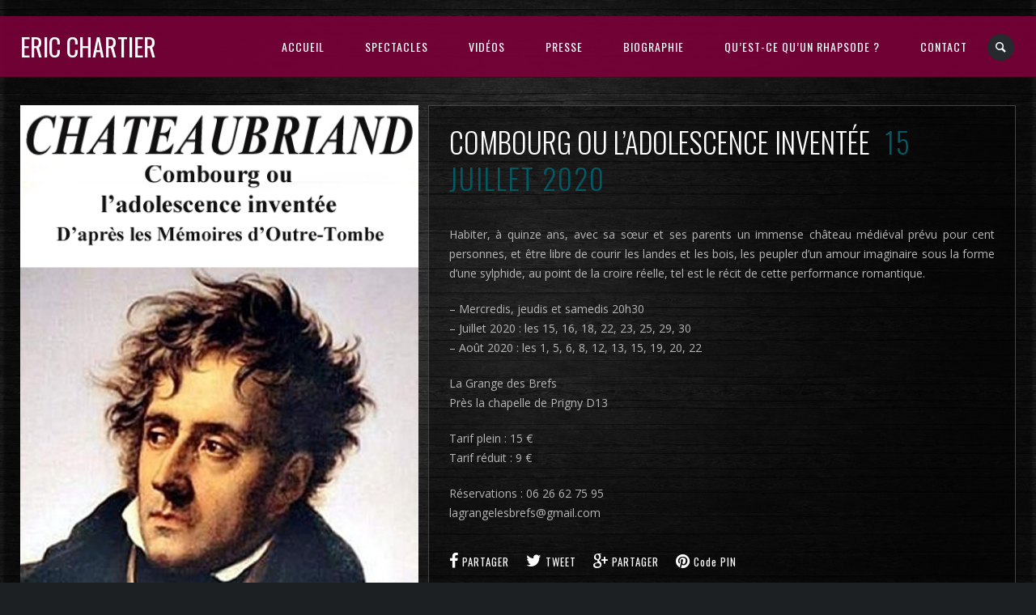

--- FILE ---
content_type: text/html; charset=UTF-8
request_url: http://eric-chartier.com/spectacles/combourg-ou-ladolescence-inventee/
body_size: 8270
content:
<!DOCTYPE html>
<html lang="fr-FR">
<head>
	<meta charset="UTF-8" />
	<title>Eric Chartier |   Combourg ou l&rsquo;adolescence inventée</title>
	<meta name="viewport" content="width=device-width, initial-scale=1, maximum-scale=1">  
			<link rel="shortcut icon" href="http://eric-chartier.com/wp-content/themes/jamsession/images/favicon.ico" type="image/x-icon" />
					<link rel='dns-prefetch' href='//www.google.com' />
<link rel='dns-prefetch' href='//fonts.googleapis.com' />
<link rel='dns-prefetch' href='//s.w.org' />
<link rel="alternate" type="application/rss+xml" title="Eric Chartier &raquo; Flux" href="http://eric-chartier.com/feed/" />
<link rel="alternate" type="application/rss+xml" title="Eric Chartier &raquo; Flux des commentaires" href="http://eric-chartier.com/comments/feed/" />
		<script type="text/javascript">
			window._wpemojiSettings = {"baseUrl":"https:\/\/s.w.org\/images\/core\/emoji\/12.0.0-1\/72x72\/","ext":".png","svgUrl":"https:\/\/s.w.org\/images\/core\/emoji\/12.0.0-1\/svg\/","svgExt":".svg","source":{"concatemoji":"http:\/\/eric-chartier.com\/wp-includes\/js\/wp-emoji-release.min.js?ver=5.2.23"}};
			!function(e,a,t){var n,r,o,i=a.createElement("canvas"),p=i.getContext&&i.getContext("2d");function s(e,t){var a=String.fromCharCode;p.clearRect(0,0,i.width,i.height),p.fillText(a.apply(this,e),0,0);e=i.toDataURL();return p.clearRect(0,0,i.width,i.height),p.fillText(a.apply(this,t),0,0),e===i.toDataURL()}function c(e){var t=a.createElement("script");t.src=e,t.defer=t.type="text/javascript",a.getElementsByTagName("head")[0].appendChild(t)}for(o=Array("flag","emoji"),t.supports={everything:!0,everythingExceptFlag:!0},r=0;r<o.length;r++)t.supports[o[r]]=function(e){if(!p||!p.fillText)return!1;switch(p.textBaseline="top",p.font="600 32px Arial",e){case"flag":return s([55356,56826,55356,56819],[55356,56826,8203,55356,56819])?!1:!s([55356,57332,56128,56423,56128,56418,56128,56421,56128,56430,56128,56423,56128,56447],[55356,57332,8203,56128,56423,8203,56128,56418,8203,56128,56421,8203,56128,56430,8203,56128,56423,8203,56128,56447]);case"emoji":return!s([55357,56424,55356,57342,8205,55358,56605,8205,55357,56424,55356,57340],[55357,56424,55356,57342,8203,55358,56605,8203,55357,56424,55356,57340])}return!1}(o[r]),t.supports.everything=t.supports.everything&&t.supports[o[r]],"flag"!==o[r]&&(t.supports.everythingExceptFlag=t.supports.everythingExceptFlag&&t.supports[o[r]]);t.supports.everythingExceptFlag=t.supports.everythingExceptFlag&&!t.supports.flag,t.DOMReady=!1,t.readyCallback=function(){t.DOMReady=!0},t.supports.everything||(n=function(){t.readyCallback()},a.addEventListener?(a.addEventListener("DOMContentLoaded",n,!1),e.addEventListener("load",n,!1)):(e.attachEvent("onload",n),a.attachEvent("onreadystatechange",function(){"complete"===a.readyState&&t.readyCallback()})),(n=t.source||{}).concatemoji?c(n.concatemoji):n.wpemoji&&n.twemoji&&(c(n.twemoji),c(n.wpemoji)))}(window,document,window._wpemojiSettings);
		</script>
		<style type="text/css">
img.wp-smiley,
img.emoji {
	display: inline !important;
	border: none !important;
	box-shadow: none !important;
	height: 1em !important;
	width: 1em !important;
	margin: 0 .07em !important;
	vertical-align: -0.1em !important;
	background: none !important;
	padding: 0 !important;
}
</style>
	<link rel='stylesheet' id='dashicons-css'  href='http://eric-chartier.com/wp-includes/css/dashicons.min.css?ver=5.2.23' type='text/css' media='all' />
<link rel='stylesheet' id='thickbox-css'  href='http://eric-chartier.com/wp-includes/js/thickbox/thickbox.css?ver=5.2.23' type='text/css' media='all' />
<link rel='stylesheet' id='wp-block-library-css'  href='http://eric-chartier.com/wp-includes/css/dist/block-library/style.min.css?ver=5.2.23' type='text/css' media='all' />
<link rel='stylesheet' id='rs-plugin-settings-css'  href='http://eric-chartier.com/wp-content/plugins/revslider/public/assets/css/settings.css?ver=5.4.5.1' type='text/css' media='all' />
<style id='rs-plugin-settings-inline-css' type='text/css'>
#rs-demo-id {}
</style>
<link rel='stylesheet' id='style-css'  href='http://eric-chartier.com/wp-content/themes/jamsession/style.css?ver=5.2.23' type='text/css' media='all' />
<link rel='stylesheet' id='jamsession-opensans-oswald-css'  href='http://fonts.googleapis.com/css?family=Open+Sans%3A400%2C600%2C700%2C800%7COswald%3A300%2C400%2C700&#038;subset=latin%2Clatin-ext&#038;ver=5.2.23' type='text/css' media='all' />
<link rel='stylesheet' id='justified_gallery_css-css'  href='http://eric-chartier.com/wp-content/themes/jamsession/css/justifiedGallery.min.css?ver=5.2.23' type='text/css' media='all' />
<link rel='stylesheet' id='mediaelement-css'  href='http://eric-chartier.com/wp-includes/js/mediaelement/mediaelementplayer-legacy.min.css?ver=4.2.6-78496d1' type='text/css' media='all' />
<link rel='stylesheet' id='wp-mediaelement-css'  href='http://eric-chartier.com/wp-includes/js/mediaelement/wp-mediaelement.min.css?ver=5.2.23' type='text/css' media='all' />
<link rel='stylesheet' id='lightbox_style-css'  href='http://eric-chartier.com/wp-content/themes/jamsession/css/lightbox.css?ver=5.2.23' type='text/css' media='all' />
<script type='text/javascript' src='http://eric-chartier.com/wp-includes/js/jquery/jquery.js?ver=1.12.4-wp'></script>
<script type='text/javascript' src='http://eric-chartier.com/wp-includes/js/jquery/jquery-migrate.min.js?ver=1.4.1'></script>
<script type='text/javascript' src='http://eric-chartier.com/wp-content/plugins/revslider/public/assets/js/jquery.themepunch.tools.min.js?ver=5.4.5.1'></script>
<script type='text/javascript' src='http://eric-chartier.com/wp-content/plugins/revslider/public/assets/js/jquery.themepunch.revolution.min.js?ver=5.4.5.1'></script>
<script type='text/javascript'>
var mejsL10n = {"language":"fr","strings":{"mejs.install-flash":"Vous utilisez un navigateur qui n\u2019a pas le lecteur Flash activ\u00e9 ou install\u00e9. Veuillez activer votre extension Flash ou t\u00e9l\u00e9charger la derni\u00e8re version \u00e0 partir de cette adresse\u00a0: https:\/\/get.adobe.com\/flashplayer\/","mejs.fullscreen-off":"Quitter le plein \u00e9cran","mejs.fullscreen-on":"Passer en plein \u00e9cran","mejs.download-video":"T\u00e9l\u00e9charger la vid\u00e9o","mejs.fullscreen":"Plein \u00e9cran","mejs.time-jump-forward":["Saut en avant d\u20191 seconde","Avancer de %1 secondes"],"mejs.loop":"Lire en boucle","mejs.play":"Lecture","mejs.pause":"Pause","mejs.close":"Fermer","mejs.time-slider":"Curseur de temps","mejs.time-help-text":"Utilisez les fl\u00e8ches droite\/gauche pour avancer d\u2019une seconde, haut\/bas pour avancer de dix secondes.","mejs.time-skip-back":["Revenir une seconde en arri\u00e8re","Saut en arri\u00e8re de %1 seconde(s)"],"mejs.captions-subtitles":"L\u00e9gendes\/Sous-titres","mejs.captions-chapters":"Chapitres","mejs.none":"Aucun","mejs.mute-toggle":"Couper le son","mejs.volume-help-text":"Utilisez les fl\u00e8ches haut\/bas pour augmenter ou diminuer le volume.","mejs.unmute":"R\u00e9activer le son","mejs.mute":"Muet","mejs.volume-slider":"Curseur de volume","mejs.video-player":"Lecteur vid\u00e9o","mejs.audio-player":"Lecteur audio","mejs.ad-skip":"Passer la publicit\u00e9","mejs.ad-skip-info":["Passer dans %1 seconde","Passer dans %1 secondes"],"mejs.source-chooser":"S\u00e9lecteur de source","mejs.stop":"Arr\u00eater","mejs.speed-rate":"Taux de vitesse","mejs.live-broadcast":"\u00c9mission en direct","mejs.afrikaans":"Afrikaans","mejs.albanian":"Albanais","mejs.arabic":"Arabe","mejs.belarusian":"Bi\u00e9lorusse","mejs.bulgarian":"Bulgare","mejs.catalan":"Catalan","mejs.chinese":"Chinois","mejs.chinese-simplified":"Chinois (simplifi\u00e9)","mejs.chinese-traditional":"Chinois (traditionnel)","mejs.croatian":"Croate","mejs.czech":"Tch\u00e8que","mejs.danish":"Danois","mejs.dutch":"N\u00e9erlandais","mejs.english":"Anglais","mejs.estonian":"Estonien","mejs.filipino":"Filipino","mejs.finnish":"Terminer","mejs.french":"Fran\u00e7ais","mejs.galician":"Galicien","mejs.german":"Allemand","mejs.greek":"Grec","mejs.haitian-creole":"Cr\u00e9ole ha\u00eftien","mejs.hebrew":"H\u00e9breu","mejs.hindi":"Hindi","mejs.hungarian":"Hongrois","mejs.icelandic":"Islandais","mejs.indonesian":"Indon\u00e9sien","mejs.irish":"Irlandais","mejs.italian":"Italien","mejs.japanese":"Japonais","mejs.korean":"Cor\u00e9en","mejs.latvian":"Letton","mejs.lithuanian":"Lituanien","mejs.macedonian":"Mac\u00e9donien","mejs.malay":"Malais","mejs.maltese":"Maltais","mejs.norwegian":"Norv\u00e9gien","mejs.persian":"Perse","mejs.polish":"Polonais","mejs.portuguese":"Portugais","mejs.romanian":"Roumain","mejs.russian":"Russe","mejs.serbian":"Serbe","mejs.slovak":"Slovaque","mejs.slovenian":"Slov\u00e9nien","mejs.spanish":"Espagnol","mejs.swahili":"Swahili","mejs.swedish":"Su\u00e9dois","mejs.tagalog":"Tagalog","mejs.thai":"Thai","mejs.turkish":"Turc","mejs.ukrainian":"Ukrainien","mejs.vietnamese":"Vietnamien","mejs.welsh":"Ga\u00e9lique","mejs.yiddish":"Yiddish"}};
</script>
<script type='text/javascript' src='http://eric-chartier.com/wp-includes/js/mediaelement/mediaelement-and-player.min.js?ver=4.2.6-78496d1'></script>
<script type='text/javascript' src='http://eric-chartier.com/wp-includes/js/mediaelement/mediaelement-migrate.min.js?ver=5.2.23'></script>
<script type='text/javascript'>
/* <![CDATA[ */
var _wpmejsSettings = {"pluginPath":"\/wp-includes\/js\/mediaelement\/","classPrefix":"mejs-","stretching":"responsive"};
/* ]]> */
</script>
<link rel='https://api.w.org/' href='http://eric-chartier.com/wp-json/' />
<link rel="EditURI" type="application/rsd+xml" title="RSD" href="http://eric-chartier.com/xmlrpc.php?rsd" />
<link rel="wlwmanifest" type="application/wlwmanifest+xml" href="http://eric-chartier.com/wp-includes/wlwmanifest.xml" /> 
<link rel='prev' title='Madame Bovary' href='http://eric-chartier.com/spectacles/madame-bovary-2/' />
<link rel='next' title='Nantes, la forme d&rsquo;une ville' href='http://eric-chartier.com/spectacles/nantes-la-forme-dune-ville/' />
<meta name="generator" content="WordPress 5.2.23" />
<link rel="canonical" href="http://eric-chartier.com/spectacles/combourg-ou-ladolescence-inventee/" />
<link rel='shortlink' href='http://eric-chartier.com/?p=225' />
<link rel="alternate" type="application/json+oembed" href="http://eric-chartier.com/wp-json/oembed/1.0/embed?url=http%3A%2F%2Feric-chartier.com%2Fspectacles%2Fcombourg-ou-ladolescence-inventee%2F" />
<link rel="alternate" type="text/xml+oembed" href="http://eric-chartier.com/wp-json/oembed/1.0/embed?url=http%3A%2F%2Feric-chartier.com%2Fspectacles%2Fcombourg-ou-ladolescence-inventee%2F&#038;format=xml" />
      <!--Customizer CSS--> 
      <style type="text/css">
        #logo a { color: #ffffff ; }#logo_mobile a { color: #ffffff ; } #logo { background-color : transparent; outline: 0;}#main_menu, .menu { background-color : transparent;}#menu_navigation { background-color : rgba(124,0,58,0.9);}#search_blog { background-color : transparent;}.use_mobile { background-color : rgba(124,0,58,0.9);}#main_menu ul ul, .menu ul ul, #news_badge, #front_page_news_bar { background-color : rgba(124,0,58,0.9);}#main_menu ul li:hover, .menu ul li:hover { background-color : rgba(124,0,58,0.9);}.copy, .price_container, p.price ins { color: #7c003a;}.mobile_menu_bar, nav.mobile_navigation ul li { background-color: #7c003a;}.mobile_menu_container ul li a { color: #ffffff;}#main_menu ul li a { color: #ffffff ; }.menu ul li a { color: #ffffff ; }.btt_left, .btt_right { background-color: #ffffff ; }.copy { background-color: #ffffff ; }#main_menu li.current-menu-item > a, .menu li.current-menu-item > a { color: #ffffff ; }#main_menu li.current-menu-ancestor > a, .menu li.current-menu-ancestor > a { color: #ffffff ; }#logo {top: 20px; line-height: 75px; font-size: 30px;}#menu_navigation {top: 20px; }#main_menu ul li a, .menu ul li a {line-height: 75px;}#main_menu ul ul li a, .menu ul ul li a {line-height: 35px;} #commentform input[type="submit"]:hover, #sidebar input[type="submit"]:hover, #inline_search input[type="submit"]:hover, .js_swp_theme_button:hover,  #contactform input[type="submit"]:hover, .reply:hover, .post_cat a, .pagination_links a, .post_tag a:hover, .event_actions a:hover, .custom_actions, .fb_actions:hover, .mejs-time-current, #wp-calendar thead, #sidebar .tagcloud a:hover,  .slideTitle, .woocommerce span.onsale, .woocommerce-page span.onsale, .woocommerce a.added_to_cart, .woocommerce-page a.added_to_cart, .main_spinner {background-color: #005b66;}a, .post_author a, #sidebar a:hover, .required, .required_field, .error, .archive_name, .social_share a:hover, .social_links a:hover, .footer_share a:hover, .event_meta_date, .event_buy_list a {color: #005b66;}#commentform input[type="submit"], #sidebar input[type="submit"], #inline_search input[type="submit"], #contactform input[type="submit"], .js_swp_theme_button,  .reply, .post_cat a:hover, .current_tax, .post_tag a, #sidebar .tagcloud a, .pagination_links a:hover, .event_actions a, .custom_actions:hover, .back_to_top_btn {background-color: #7c003a;}.woocommerce #content input.button, .woocommerce #respond input#submit, .woocommerce a.button, .woocommerce button.button, .woocommerce input.button, .woocommerce-page #content input.button, .woocommerce-page #respond input#submit, .woocommerce-page a.button, .woocommerce-page button.button, .woocommerce-page input.button{background-color: #7c003a !important;}.woocommerce #content input.button:hover, .woocommerce #respond input#submit:hover, .woocommerce a.button:hover, .woocommerce button.button:hover, .woocommerce input.button:hover, .woocommerce-page #content input.button:hover, .woocommerce-page #respond input#submit:hover, .woocommerce-page a.button:hover, .woocommerce-page button.button:hover, .woocommerce-page input.button:hover {background-color: #005b66 !important;}.woocommerce .woocommerce-info:before, .woocommerce-page .woocommerce-info:before {background-color: #005b66;}#single_price p.price, .price .amount {color: #7c003a;}.post_cat a, .post_tag a { color : #ffffff;}.post_item:hover, .post_item_gallery:hover, .post_item_woo:hover {box-shadow: 0 0 16px 10px #005b66;}.post_item_event:hover {box-shadow: 0 0 25px #005b66;}.mobile_menu_hmb, #news_badge, #front_page_news_bar a, #sidebar .tagcloud a, .post_tag a, .post_cat a:hover, .custom_actions:hover > a, #comments .reply a, .pagination_links a:hover, #commentform input[type="submit"], #sidebar input[type="submit"], #inline_search input[type="submit"], .js_swp_theme_button a, #contactform input[type="submit"], .woocommerce a.button, .woocommerce-page a.button, .current_tax, .woocommerce-page button.button.alt, .woocommerce button.button.alt, .woocommerce-page #respond input#submit {color: #ffffff;}.mobile_menu_hmb span { background-color: #ffffff;}#sidebar a:hover, .view_more a:hover, .event_item_list:hover > .event_venue_list a  {border-color: #005b66;}.post_item_title a:hover { border-bottom-color: #005b66;}.post_item:hover > .post_item_title a, .post_item_commerce_container:hover > .product_title a, .post_item_event_container:hover > .post_item_title a { border-bottom-color: #005b66;}::selection  {background: #005b66;}::-moz-selection  {background: #005b66;}::-webkit-selection  {background: #005b66;}blockquote {border-left-color: #005b66;}#post_content, #post_content_full, #sidebar, .event_meta, .album_meta, #album_listing, #event_listing, .js_swp_container { background-color: rgba(0,0,0,0.4); }.post_item, .event_item_list { background-color: rgba(0,0,0,0.4); }.for_ajax_contact #contactform input[type="text"]:focus, .for_ajax_contact #contactform textarea:focus{border-bottom-color: #005b66; border-left-color: #005b66;}		   
      </style> 
      <!--/Customizer CSS-->
      		<style type="text/css">.recentcomments a{display:inline !important;padding:0 !important;margin:0 !important;}</style>
		<meta name="generator" content="Powered by Visual Composer - drag and drop page builder for WordPress."/>
<!--[if lte IE 9]><link rel="stylesheet" type="text/css" href="http://eric-chartier.com/wp-content/plugins/js_composer/assets/css/vc_lte_ie9.min.css" media="screen"><![endif]-->  
		<style type="text/css">  
		body { background-color: #1c2023; }  
		</style>  
		<meta name="generator" content="Powered by Slider Revolution 5.4.5.1 - responsive, Mobile-Friendly Slider Plugin for WordPress with comfortable drag and drop interface." />
<link rel="icon" href="http://eric-chartier.com/wp-content/uploads/2016/02/favicon-194x194-150x150.png" sizes="32x32" />
<link rel="icon" href="http://eric-chartier.com/wp-content/uploads/2016/02/favicon-194x194.png" sizes="192x192" />
<link rel="apple-touch-icon-precomposed" href="http://eric-chartier.com/wp-content/uploads/2016/02/favicon-194x194.png" />
<meta name="msapplication-TileImage" content="http://eric-chartier.com/wp-content/uploads/2016/02/favicon-194x194.png" />
<script type="text/javascript">function setREVStartSize(e){
				try{ var i=jQuery(window).width(),t=9999,r=0,n=0,l=0,f=0,s=0,h=0;					
					if(e.responsiveLevels&&(jQuery.each(e.responsiveLevels,function(e,f){f>i&&(t=r=f,l=e),i>f&&f>r&&(r=f,n=e)}),t>r&&(l=n)),f=e.gridheight[l]||e.gridheight[0]||e.gridheight,s=e.gridwidth[l]||e.gridwidth[0]||e.gridwidth,h=i/s,h=h>1?1:h,f=Math.round(h*f),"fullscreen"==e.sliderLayout){var u=(e.c.width(),jQuery(window).height());if(void 0!=e.fullScreenOffsetContainer){var c=e.fullScreenOffsetContainer.split(",");if (c) jQuery.each(c,function(e,i){u=jQuery(i).length>0?u-jQuery(i).outerHeight(!0):u}),e.fullScreenOffset.split("%").length>1&&void 0!=e.fullScreenOffset&&e.fullScreenOffset.length>0?u-=jQuery(window).height()*parseInt(e.fullScreenOffset,0)/100:void 0!=e.fullScreenOffset&&e.fullScreenOffset.length>0&&(u-=parseInt(e.fullScreenOffset,0))}f=u}else void 0!=e.minHeight&&f<e.minHeight&&(f=e.minHeight);e.c.closest(".rev_slider_wrapper").css({height:f})					
				}catch(d){console.log("Failure at Presize of Slider:"+d)}
			};</script>
<noscript><style type="text/css"> .wpb_animate_when_almost_visible { opacity: 1; }</style></noscript></head>

<body  class="js_events-template-default single single-js_events postid-225 wpb-js-composer js-comp-ver-5.2 vc_responsive" >
	
	<div class="wraper">

		<div id="header">
			<div class="mobile_menu_items show_on_mobile_only">
	<div class="mobile_menu_bar">
		<div id="logo_mobile">
						<a href="http://eric-chartier.com"> Eric Chartier</a>
				</div>

		<div class="mobile_menu_hmb in_mobile_menu_bar">
			<div class="mobile_hmb_container">
				<div class="mobile_hmb in_mobile_menu_bar">
					<span class="menu_1"></span>
					<span class="menu_2"></span>
					<span class="menu_3"></span>
				</div>
			</div>	
		</div>
	</div>

	<div class="mobile_menu_container">
		<nav class="mobile_navigation"><ul id="menu-menu-principal" class="menu js_mobile_menu"><li id="menu-item-5" class="menu-item menu-item-type-custom menu-item-object-custom menu-item-home menu-item-5"><a href="http://eric-chartier.com/">Accueil</a></li>
<li id="menu-item-19" class="menu-item menu-item-type-post_type menu-item-object-page menu-item-19"><a href="http://eric-chartier.com/spectacles/">Spectacles</a></li>
<li id="menu-item-34" class="menu-item menu-item-type-post_type menu-item-object-page menu-item-34"><a href="http://eric-chartier.com/videos/">Vidéos</a></li>
<li id="menu-item-65" class="menu-item menu-item-type-post_type menu-item-object-page menu-item-65"><a href="http://eric-chartier.com/presse/">Presse</a></li>
<li id="menu-item-24" class="menu-item menu-item-type-post_type menu-item-object-page menu-item-24"><a href="http://eric-chartier.com/biographie/">Biographie</a></li>
<li id="menu-item-238" class="menu-item menu-item-type-post_type menu-item-object-page menu-item-238"><a href="http://eric-chartier.com/rhapsode/">Qu&rsquo;est-ce qu&rsquo;un Rhapsode ?</a></li>
<li id="menu-item-29" class="menu-item menu-item-type-post_type menu-item-object-page menu-item-29"><a href="http://eric-chartier.com/contact/">Contact</a></li>
</ul></nav>	</div>
</div>
<div class="mobile_menu_spacer show_on_mobile_only"></div>
			<div id="logo">
							<a href="http://eric-chartier.com"> Eric Chartier</a>
					</div>
			
			<div id="menu_navigation">

		<div id="search_blog">
		<div id="display_none">
			<div id="inline_search">
				<form role="search" method="get" class="search-form" action="http://eric-chartier.com/">
	<label>
		<input type="search" class="search-field" placeholder="Rechercher ..." value="" name="s" title="Rechercher :" />
	</label>
	<input type="submit" class="search-submit" value="Search" />
</form>
			</div>
		</div>
		<a title="Recherche..." href="#TB_inline?width=500&amp;height=45&amp;inlineId=display_none" class="thickbox">
			<span>
					<i class="icon-search"></i>
			</span>
		</a>
	</div>
	
	
	
	<div id="main_menu" class="menu-menu-principal-container"><ul id="menu-menu-principal-1" class="menu"><li class="menu-item menu-item-type-custom menu-item-object-custom menu-item-home menu-item-5"><a href="http://eric-chartier.com/">Accueil</a></li>
<li class="menu-item menu-item-type-post_type menu-item-object-page menu-item-19"><a href="http://eric-chartier.com/spectacles/">Spectacles</a></li>
<li class="menu-item menu-item-type-post_type menu-item-object-page menu-item-34"><a href="http://eric-chartier.com/videos/">Vidéos</a></li>
<li class="menu-item menu-item-type-post_type menu-item-object-page menu-item-65"><a href="http://eric-chartier.com/presse/">Presse</a></li>
<li class="menu-item menu-item-type-post_type menu-item-object-page menu-item-24"><a href="http://eric-chartier.com/biographie/">Biographie</a></li>
<li class="menu-item menu-item-type-post_type menu-item-object-page menu-item-238"><a href="http://eric-chartier.com/rhapsode/">Qu&rsquo;est-ce qu&rsquo;un Rhapsode ?</a></li>
<li class="menu-item menu-item-type-post_type menu-item-object-page menu-item-29"><a href="http://eric-chartier.com/contact/">Contact</a></li>
</ul></div></div>


<div class="desk_menu_spacer"></div>
		</div>
		
			
<div id="main_content">
	 
			<div id="event_poster"> 
				<img width="476" height="636" src="http://eric-chartier.com/wp-content/uploads/2020/06/Chateaubriand_Combourg_2020.png" class="attachment-large size-large wp-post-image" alt="Combourg ou l&#039;adolescence inventée" srcset="http://eric-chartier.com/wp-content/uploads/2020/06/Chateaubriand_Combourg_2020.png 476w, http://eric-chartier.com/wp-content/uploads/2020/06/Chateaubriand_Combourg_2020-225x300.png 225w" sizes="(max-width: 476px) 100vw, 476px" /><div class="event_meta">							<div class="album_meta_item">
								<span class="album_meta_title">DATE : </span>15 juillet 2020							</div>
															<div class="album_meta_item">
									<span class="album_meta_title">HEURE : </span>20 h 30 min									</div>
															<div class="album_meta_item">
								<span class="album_meta_title">LIEU : </span>La Grange des Brefs							</div>
						</div>					<div class="fb_actions">
					<a href="https://www.facebook.com/events/3055155097894389/" target="_blank">Lien vers l’événement sur Facebook</a>
					</div>
								</div>
			
			<div id="event_listing">
				<div id="album_title" >Combourg ou l&rsquo;adolescence inventée&ensp;<span class="event_meta_date">15 juillet 2020</span></div>				<div id="postmeta_custom">
				  
				</div>
				
				<div class="custom_content_audio">
				
				<p>Habiter, à quinze ans, avec sa sœur et ses parents un immense château médiéval prévu pour cent personnes, et être libre de courir les landes et les bois, les peupler d&rsquo;un amour imaginaire sous la forme d&rsquo;une sylphide, au point de la croire réelle, tel est le récit de cette performance romantique.</p>
<p>&#8211; Mercredis, jeudis et samedis 20h30<br />
&#8211; Juillet 2020 : les 15, 16, 18, 22, 23, 25, 29, 30<br />
&#8211; Août 2020 : les 1, 5, 6, 8, 12, 13, 15, 19, 20, 22</p>
<p>La Grange des Brefs<br />
Près la chapelle de Prigny D13</p>
<p>Tarif plein : 15 €<br />
Tarif réduit : 9 €</p>
<p>Réservations : 06 26 62 75 95<br />
lagrangelesbrefs@gmail.com</p>
					<div class="clearfix"></div>
	<div class="social_share">
		<a href="http://www.facebook.com/sharer.php?u=http%3A%2F%2Feric-chartier.com%2Fspectacles%2Fcombourg-ou-ladolescence-inventee%2F&amp;t=Combourg+ou+l%26rsquo%3Badolescence+invent%C3%A9e" target="_blank">
			<i class="icon-facebook"></i> <span class="share_text">PARTAGER</span>
		</a>
		<a href="https://twitter.com/share?url=http%3A%2F%2Feric-chartier.com%2Fspectacles%2Fcombourg-ou-ladolescence-inventee%2F" target="_blank">
			<i class="icon-twitter"></i>  <span class="share_text">TWEET</span>
		</a>
		<a href="https://plus.google.com/share?url=http%3A%2F%2Feric-chartier.com%2Fspectacles%2Fcombourg-ou-ladolescence-inventee%2F" target="_blank">
			<i class="icon-gplus"></i>  <span class="share_text">PARTAGER</span>
		</a>
		
				<a href="http://pinterest.com/pin/create/button/?url=http%3A%2F%2Feric-chartier.com%2Fspectacles%2Fcombourg-ou-ladolescence-inventee%2F&amp;media=http://eric-chartier.com/wp-content/uploads/2020/06/Chateaubriand_Combourg_2020.png" target="_blank">
			<i class="icon-pinterest"></i>  <span class="share_text">Code PIN</span>
		</a>
				
	</div>
				
				</div>
			</div>
			
			<div class="clearfix"></div>
			

	

		
			
		



	<div class="clearfix"></div>
	
</div>
	

	

						<div class="push"></div>
			

	<div id="canvas_image" class="js_swp_background_image_cover" data-bgimage="http://eric-chartier.com/wp-content/themes/jamsession/images/textures/tex8.jpg">
	</div>

		 </div> <!-- wraper -->
		 <div class="main_spinner"></div>
		<div class="copy">© 2019 Eric Chartier - Tous droits réservés</div>		<script>
  (function(i,s,o,g,r,a,m){i['GoogleAnalyticsObject']=r;i[r]=i[r]||function(){
  (i[r].q=i[r].q||[]).push(arguments)},i[r].l=1*new Date();a=s.createElement(o),
  m=s.getElementsByTagName(o)[0];a.async=1;a.src=g;m.parentNode.insertBefore(a,m)
  })(window,document,'script','//www.google-analytics.com/analytics.js','ga');

  ga('create', 'UA-73274246-1', 'auto');
  ga('send', 'pageview');

</script>		<script type='text/javascript' src='http://eric-chartier.com/wp-includes/js/comment-reply.min.js?ver=5.2.23'></script>
<script type='text/javascript'>
/* <![CDATA[ */
var thickboxL10n = {"next":"Suiv.\u00a0>","prev":"<\u00a0Pr\u00e9c.","image":"Image","of":"sur","close":"Fermer","noiframes":"Cette fonctionnalit\u00e9 requiert des iframes. Les iframes sont d\u00e9sactiv\u00e9es sur votre navigateur, ou alors il ne les accepte pas.","loadingAnimation":"http:\/\/eric-chartier.com\/wp-includes\/js\/thickbox\/loadingAnimation.gif"};
/* ]]> */
</script>
<script type='text/javascript' src='http://eric-chartier.com/wp-includes/js/thickbox/thickbox.js?ver=3.1-20121105'></script>
<script type='text/javascript' src='http://eric-chartier.com/wp-content/themes/jamsession/js/sticky_menu.js?ver=5.2.23'></script>
<script type='text/javascript' src='http://eric-chartier.com/wp-content/themes/jamsession/js/jquery.justifiedGallery.min.js?ver=5.2.23'></script>
<script type='text/javascript' src='http://eric-chartier.com/wp-content/themes/jamsession/js/imagesloaded.pkgd.min.js?ver=5.2.23'></script>
<script type='text/javascript' src='http://eric-chartier.com/wp-content/themes/jamsession/js/jquery.debouncedresize.js?ver=5.2.23'></script>
<script type='text/javascript' src='http://eric-chartier.com/wp-content/themes/jamsession/js/isotope.pkgd.min.js?ver=5.2.23'></script>
<script type='text/javascript' src='http://eric-chartier.com/wp-content/themes/jamsession/js/start_isotope.js?ver=5.2.23'></script>
<script type='text/javascript' src='http://eric-chartier.com/wp-content/themes/jamsession/supersized/js/jquery.easing.min.js?ver=5.2.23'></script>
<script type='text/javascript' src='http://eric-chartier.com/wp-content/themes/jamsession/js/responsive_menu.js?ver=5.2.23'></script>
<script type='text/javascript' src='http://eric-chartier.com/wp-includes/js/mediaelement/wp-mediaelement.min.js?ver=5.2.23'></script>
<script type='text/javascript' src='http://eric-chartier.com/wp-content/themes/jamsession/js/vc_swp.js?ver=5.2.23'></script>
<script type='text/javascript'>
/* <![CDATA[ */
var DATAVALUES = {"ajaxurl":"http:\/\/eric-chartier.com\/wp-admin\/admin-ajax.php"};
/* ]]> */
</script>
<script type='text/javascript' src='http://eric-chartier.com/wp-content/themes/jamsession/js/js_swp_ajaxcf.js?ver=5.2.23'></script>
<script type='text/javascript' src='http://eric-chartier.com/wp-content/themes/jamsession/js/lightbox-2.6.min.js?ver=5.2.23'></script>
<script type='text/javascript' src='https://www.google.com/recaptcha/api.js?ver=5.2.23'></script>
<script type='text/javascript' src='http://eric-chartier.com/wp-includes/js/wp-embed.min.js?ver=5.2.23'></script>
	</body>
</html>

--- FILE ---
content_type: application/javascript
request_url: http://eric-chartier.com/wp-content/themes/jamsession/js/vc_swp.js?ver=5.2.23
body_size: 2559
content:
jQuery(document).ready( function($) {
	'use strict';
	
	
	var pageLoaded = 0;
	setTimeout(function() {
		if ( !pageLoaded) {
			doPageLoad($);
			pageLoaded = 1;
		}
	}, 3000);
	
	$(window).load(function() {
		if (!pageLoaded) {
			doPageLoad($);
			pageLoaded = 1;
		}
	});
	
	/*avoid ios devices to load from cache on back button pressed*/
	$(window).bind("pageshow", function(event) {
		if (event.originalEvent.persisted) {
			window.location.reload();
		}
	});

	$('.mobile_navigation li.menu-item-has-children > a').click(function(e){
		e.preventDefault();
		var elt_fin = $(this).offset().left + $(this).width() + parseInt($(this).css("padding-right")) + parseInt($(this).css("padding-left"));
		if (e.offsetX > elt_fin) {
			/*click on after*/
	        e.preventDefault();
	        $(this).parent().toggleClass('submenu_opened');
	    }
	});
	
	$( ".menu" ).not('.js_mobile_menu').find("a").click(function(event) {
		if (this.target == "_blank") {
			return;
		}
		
		if( this.href.indexOf("#") == -1) {
			event.preventDefault();
			$(".wraper").css("opacity", "0");
			$(".copy").css("opacity", "0");
			$(location).attr('href', this.href);
		} else {
			var href = $(this).attr('href');
			var elemId = href.substring(href.indexOf("#"));

			if ($(elemId).length) {
				if ( typeof( $(elemId).offset() ) !== "undefined" ) {
				    
					event.preventDefault();				
					var menuPosition =  $("#menu_navigation").css("position");
					
					var paddTop = parseInt($(elemId).css('padding-top'));
					var navigationOffset = 0; 
					var stickyMenuHeight = 95;
					
					if ("75" == $("#menu_navigation").height()) {
						stickyMenuHeight = 60;
					}
					
					if ("fixed" != menuPosition) {
						navigationOffset = $("#menu_navigation").height() + $("#menu_navigation").offset().top;
					} else {
						stickyMenuHeight = 122;
					}
					var scrollPos = $(elemId).offset().top;
					if ( !inMobileView()) {
						scrollPos = scrollPos - navigationOffset - stickyMenuHeight + paddTop;
					}
					$('html, body').animate({
						  scrollTop: scrollPos
					}, 1000 );
				}
			}
		}
	});

	$( ".js_swp_parallax" ).each(function() {
		if( /Android|webOS|iPhone|iPad|iPod|BlackBerry|IEMobile|Opera Mini/i.test(navigator.userAgent) ) {
			$(this).addClass("ai_swp_no_scroll");
		} else {
			$(this).css("background-position", "50% 0");
			var $parallaxObject = $(this);
			
			$(window).scroll(function() {
				var yPos = -($(window).scrollTop() / $parallaxObject.data("pspeed")); 
				
				var newCoord = '50% '+ yPos + 'px';
				
				$parallaxObject.css("background-position", newCoord);
			});
		}
	});

	$( ".js_swp_background_image_cover" ).each(function() {
		var imgSrc = $(this).data("bgimage");
		$(this).css("background-image", "url("+imgSrc+")");
		$(this).css("background-position", "center center");
		$(this).css("background-repeat", "no-repeat");
		$(this).css("background-size","cover");		
	});
	
	$( ".js_swp_background_image" ).each(function() {
		var imgSrc = $(this).data("bgimage");
		$(this).css("background-image", "url("+imgSrc+")");
		$(this).css("background-position", "center center");
		$(this).css("background-repeat", "no-repeat");
		$(this).css("background-attachment", "fixed");
		$(this).css("background-size","cover");
	});	

	$( ".js_swp_overlay" ).each(function() {
		var bgColor = $(this).data("color");
		
		$(this).parent().css("position", "relative");
		
		$(this).css({
			"background-color" : bgColor,
			"position" : "absolute"
		});
	});
	
	$(".js_swp_video_bgc").each(function() {
		$(this).parent().css("position", "relative");
		$(this).parent().css("overflow", "hidden");
		var dataSource = $(this).data("source");
		
		var innerHTML = '<video width="100%" height="100%" preload="auto" loop autoplay src="'+dataSource+'">';
		innerHTML += '<source src="'+dataSource+'" type="video/webm">';
		innerHTML += '</video>';
		
		$(this).html(innerHTML);
		$(this).css("position", "absolute");
	});
	
	
	$(".js_swp_gallery_container").each(function() {
		var rowHeight = $(this).data("rheight");
		if (!$.isNumeric(rowHeight)) {
			rowHeight = 180;
		}
		$(this).justifiedGallery({
			rowHeight: rowHeight,
			lastRow: 'justify',
			margins: 0,
			captions: false,
			imagesAnimationDuration: 100
		});
		$(this).find("img").fadeTo("400", 1);
	});
	
	$(".img_mask").hover(
	function() {
		$(this).css("opacity", "1");
		$(this).css("border-width", $(this).height()/2 + 1);
		}, function() {
		$(this).css("opacity", "0");
		$(this).css("border-width", "0");
	}
	);
	
	var playPressed = 0;
	if ($(".js_swp_player")) {
		var js_swp_players = [];
		var js_swp_names = [];
		var current_player = 0;
		var player_count = 0;
		$( ".js_swp_player" ).find('audio').each(function() {
			var player = new MediaElementPlayer(
						'.'+$(this).attr("class"), 
							{
								audioWidth: "100%",
								success: function (mediaElement, domObject) {
									mediaElement.addEventListener('ended', function(e) {
										playerShowPlay();
									}, false);
									
									mediaElement.addEventListener("canplaythrough", function(){
										this.play();
									});
									
									mediaElement.addEventListener("play", function(){
										if (0 == playPressed) {
											this.pause();
										}
									});									
								}
							}
						);
			js_swp_players.push(player);
			player_count++;
			js_swp_names.push($(this).data("title"));
		});
		
		putPlayerTitle(js_swp_names[current_player]);
		showCurrentPlayer(current_player);
		
		/*elements needs some time to render*/
		setTimeout(function(){ 
			for (var i = 1; i < player_count; i++) {
				hideCurrentPlayer(i);
			}
		}, 300);
					
		$(".js_swp_audio_controls").find(".icon-play").click(function(){
			playPressed++;
			playerShowPause();
			showCurrentPlayer(current_player);
			js_swp_players[current_player].play();
			putPlayerTitle(js_swp_names[current_player]);
		});
		
		$(".js_swp_audio_controls").find(".icon-pause").click(function(){
			playerShowPlay();
			js_swp_players[current_player].pause();
		});
		
		$(".js_swp_audio_controls").find(".icon-fast-fw").click(function(){
			playPressed++;
			js_swp_players[current_player].pause();
			hideCurrentPlayer(current_player);
			current_player = incrementCurrentPlayer(current_player, js_swp_players.length);
			showCurrentPlayer(current_player);
			js_swp_players[current_player].play();
			putPlayerTitle(js_swp_names[current_player]);
			playerShowPause();
		});
		$(".js_swp_audio_controls").find(".icon-fast-bw").click(function(){
			playPressed++;
			js_swp_players[current_player].pause();
			hideCurrentPlayer(current_player);
			current_player = decrementCurrentPlayer(current_player, js_swp_players.length);
			showCurrentPlayer(current_player);
			js_swp_players[current_player].play();
			putPlayerTitle(js_swp_names[current_player]);
			playerShowPause();
		});
	}
	
	
	var lastScrollTop = 0;
	var oneTime = putContainerToTop($);
	$(window).scroll(function() {
		if (oneTime == 0) {
			var currentScroll = $(window).scrollTop();
			if (currentScroll < lastScrollTop){
			   oneTime = putContainerToTop($);
			}
			lastScrollTop = currentScroll;
		}
		
	});
	
})

function doPageLoad($) {
	$(".main_spinner").css("display","none");
	$(".wraper").css("opacity", "1");
	$(".copy").css("opacity", "1");
}

function putContainerToTop($) {
	if ( $("#full_page_container").length > 0) {
		var $firstChildRow = $("#full_page_container").children(":first");
		if ($firstChildRow.length > 0) {
			/*child element needs valid margin*/
			if ($firstChildRow.css("margin-top").replace("px", "") > 0) {
				return 1;
			}
		}
		var offset = $("#full_page_container").offset().top;
		if (offset > 0) {
			$("#full_page_container").css("margin-top", 0 - offset);
			return 1;
		}
	} else {
		return 1;
	}
	return 0;
}

function incrementCurrentPlayer(current, len) {
	current++;
	if (current == len) {
		return 0;
	}
	return current;
}

function decrementCurrentPlayer(current, len) {
	current--;
	if (current < 0) {
		return len - 1;
	}
	return current;
}

function showCurrentPlayer(current) {
	jQuery("#"+"mep_"+current).show("slow");
}
	
function hideCurrentPlayer(current)	{
	jQuery("#"+"mep_"+current).hide();
}

function putPlayerTitle(newTitle) {
	jQuery(".album_artist").text(newTitle);
}

function playerShowPause() {
	jQuery(".js_swp_audio_controls").find(".icon-play").hide();
	jQuery(".js_swp_audio_controls").find(".icon-pause").show();
}

function playerShowPlay() {
	jQuery(".js_swp_audio_controls").find(".icon-pause").hide();
	jQuery(".js_swp_audio_controls").find(".icon-play").show();
}

function inMobileView()
{
	return (jQuery(".mobile_menu_hmb").css("display") != "none");
}

--- FILE ---
content_type: text/plain
request_url: https://www.google-analytics.com/j/collect?v=1&_v=j102&a=241456855&t=pageview&_s=1&dl=http%3A%2F%2Feric-chartier.com%2Fspectacles%2Fcombourg-ou-ladolescence-inventee%2F&ul=en-us%40posix&dt=Eric%20Chartier%20%7C%20Combourg%20ou%20l%E2%80%99adolescence%20invent%C3%A9e&sr=1280x720&vp=1280x720&_u=IEBAAEABAAAAACAAI~&jid=694440978&gjid=580853003&cid=1139314949.1769906171&tid=UA-73274246-1&_gid=642044706.1769906171&_r=1&_slc=1&z=1835302267
body_size: -286
content:
2,cG-7V7KRT0B24

--- FILE ---
content_type: application/javascript
request_url: http://eric-chartier.com/wp-content/themes/jamsession/js/responsive_menu.js?ver=5.2.23
body_size: 969
content:
jQuery(document).ready( function($) {
	'use strict';

	clickOnMobileHmb($);

	setDesktopMobileMenuHeight($);
	setDeskMobileMenuProperties($);
	clickOnDeskMobileHmb($);
});	

function toggleMobileMenu($, $container) {
	$container.find('.menu_1').toggleClass("rotate45");
	$container.find('.menu_2').toggleClass("rotate45Counter");
	$container.find('.menu_3').toggle();
	$('.mobile_menu_container').toggle();	
}

function clickOnMobileHmb($) {
	$('.mobile_hmb.in_mobile_menu_bar').click(function(){
		if ($(window).scrollTop() > 0) {
			$("body").animate({ scrollTop: 0 }, 400, function(){
				toggleMobileMenu($, $(this));
			});					
		} else {
			toggleMobileMenu($, $(this));
		}
	});
}

function setDesktopMobileMenuHeight($) {
	var logoHeight = $("#logo").css("line-height");
	$('.mobile_menu_hmb.on_desktop').find('.mobile_permanent').css("height", logoHeight);
	$(".mobile_menu_hmb.on_desktop").css("line-height", logoHeight);
}

function setDeskMobileMenuProperties($) {
	$(".use_mobile").find("#main_menu").find("ul").find("ul").css({
		"opacity" : "1",
		"height"  : "auto",
		"transition-property" : "none"
	});
	
	$(".use_mobile").find("#main_menu").find("ul").children("li").children("a").click(function(event) {
		if ( $(this).parent().has("ul").length) {
			$(this).parent().children("ul").slideToggle({
				duration: "100", 
				easing: "swing"
			});
			event.preventDefault(); 
		}
	});
	
	if($('.use_mobile').length) {
		$("#search_blog").hide();	
	}
	
}

function clickOnDeskMobileHmb($) {
	var oldBgc, oldStyle;
	$(".mobile_menu_hmb.on_desktop").find(".mobile_permanent").on("click", function() {
		if ( $(".use_mobile").is(':hidden')) {
			oldStyle = $("#menu_navigation").attr("style");
			$("#menu_navigation").removeAttr("style");
			oldBgc = $("#menu_navigation").css("background-color");
			$("#menu_navigation").attr("style", oldStyle);
			
			$("#main_menu").css("display", "table");
			$("#menu_navigation").css("background-color", "transparent");
			$("body").css("overflow-y", "hidden");

			setTimeout(function() {  
				$("#menu_navigation").css("background-color", "transparent");
			}, 500);				
			
			addDeskHmbMenuRotation($);
		}
		else {
			$("#main_menu").css("display", "table");
			$("#menu_navigation").css("background-color", oldBgc);
			$("body").css("overflow-y", "auto");
			removeDeskHmbMenuRotation($);
		}

		$(".use_mobile").fadeToggle(400);
		toogleContentUnderOverlay($);
	}); 		
}

function addDeskHmbMenuRotation($) {
	$(".menu_1.for_desk").addClass("rotate45");
	$(".menu_2.for_desk").addClass("rotate45Counter");
	$(".menu_3.for_desk").hide();	

}

function removeDeskHmbMenuRotation($) {
	$(".menu_1.for_desk").removeClass("rotate45");
	$(".menu_2.for_desk").removeClass("rotate45Counter");
	$(".menu_3.for_desk").show();
}

function toogleContentUnderOverlay($) {
	if ($("#main_content").length > 0) {
		$("#main_content").fadeToggle(100);
	}
	
	if ($("#title_all").length > 0){
		$("#title_all").fadeToggle(100);
	}	
}